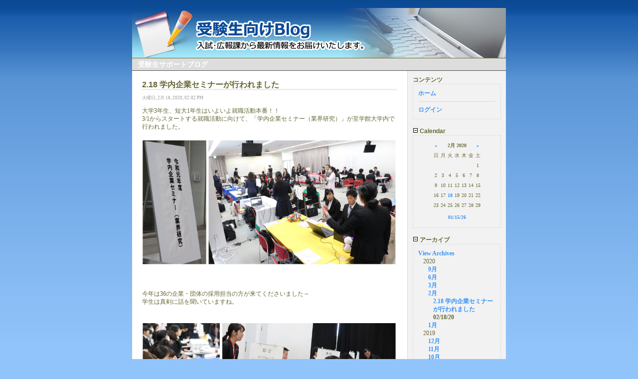

--- FILE ---
content_type: text/html;charset=euc-jp
request_url: https://www.sgk.ac.jp/blog/index.php?d=18&m=02&y=20
body_size: 26258
content:
<!DOCTYPE html PUBLIC "-//W3C//DTD XHTML 1.0 Transitional//EN"
        "http://www.w3.org/TR/xhtml1/DTD/xhtml1-transitional.dtd">
<html xmlns="http://www.w3.org/1999/xhtml">
<head>
	<meta http-equiv="Content-Type" content="text/html; charset=EUC-JP" />
	 
	<!-- Meta Data -->
		<meta name="generator" content="Simple PHP Blog" />
	<link rel="alternate" type="application/rss+xml" title="Get RSS 2.0 Feed" href="rss.php" />
	<link rel="alternate" type="application/rdf+xml" title="Get RDF 1.0 Feed" href="rdf.php" />
	<link rel="alternate" type="application/atom+xml" title="Get Atom 0.3 Feed" href="atom.php" />
	
	<!-- Meta Data -->
	<!-- http://dublincore.org/documents/dces/ -->
	<meta name="dc.title"       content="受験生サポートブログ" />
	<meta name="author"         content="至学館大学　入試・広報課" />
	<meta name="dc.creator"     content="至学館大学　入試・広報課" />
	<meta name="dc.subject"     content="" />
	<meta name="keywords"       content="" />
	<meta name="dc.description" content="" />
	<meta name="description"    content="" />
	<meta name="dc.type"        content="weblog" />
	<meta name="dc.type"        content="blog" />
	<meta name="resource-type"  content="document" />
	<meta name="dc.format"      scheme="IMT" content="text/html" />
	<meta name="dc.source"      scheme="URI" content="http://www.sgk.ac.jp/blog/index.php" />
	<meta name="dc.language"    scheme="RFC1766" content="Array" />
	<meta name="dc.coverage"    content="global" />
	<meta name="distribution"   content="GLOBAL" /> 
	<meta name="dc.rights"      content="" />
	<meta name="copyright"      content="" />
	
	<!-- Robots -->
	<meta name="robots" content="ALL,INDEX,FOLLOW,ARCHIVE" />
	<meta name="revisit-after" content="7 days" />
	
	<!-- Fav Icon -->
	<link rel="shortcut icon" href="interface/favicon.ico" />
	
	<link rel="stylesheet" type="text/css" href="themes/default/style.css" />
	<style type="text/css">
	body {
		background-color: #;
		color: #666633;
	}

	hr	
	{
		color: #D9D9D9;
		background-color: #D9D9D9;
	}

	#header_image {
		border-color: #;
	}

	#header {
		border-color: #;
		color: #FFFFFF;
		background-color: #;
	}

	#footer {
		color: #666666;
		background: #EEEEEE;
		border-top: 1px solid #;
	}

	h1, h2, h3, h4, h5, h6 {
		color: #666633;
	}

	#maincontent .blog_subject {
		color: #666633;
	}

	#maincontent .blog_date {
		color: #999999;
	}

	#maincontent .blog_categories {
		color: #999999;
	}
	
	#sidebar .menu_body {
		border-color: #D9D9D9;
	}

	a:link, a:visited {
		color: #3994F7;
	}

	a:hover {
		color: #FF3333;
	}

	a:active {
		color: #3333FF;
	}
	
	pre {
		width: 512px;
		border-color: #D9D9D9;
	}
</style>	
<script type="text/javascript">
	<!--
	// BLOG SETTINGS
	var blogSettings = Array();
	blogSettings['theme'] = 'default';
	blogSettings['img_path'] = 'themes/default/images/';
	blogSettings['content_width'] = 550;
	blogSettings['menu_width'] = 200;
	-->
</script>
	<script language="javascript" src="scripts/sb_javascript.js" type="text/javascript"></script>
	
	<title>受験生サポートブログ</title></head>
		<body>
			<br />
			<table border="0" width="750" cellspacing="0" cellpadding="0" align="center" style="border: 1px solid #;">
				<tr align="left" valign="top">
					<td width="750" colspan="2" bgcolor="#">
						<div id="header_image"><img src="themes/default/images/header750x100.jpg" alt="" border="0" /></div>

						<div id="header">受験生サポートブログ</div>
						<div id="pagebody">
							<table border="0" width="750" cellspacing="0" cellpadding="0" align="left">
								<tr valign="top">
																		<td width="550" bgcolor="#FFFFFF">
										<div id="maincontent">
											
<div class="blog_subject">2.18 学内企業セミナーが行われました<a name="entry200218-140208">&nbsp;</a></div>
<div class="blog_byline">火曜日, 2月 18, 2020, 02:02 PM</div>
		大学3年生、短大1年生はいよいよ就職活動本番！！<br />3/1からスタートする就職活動に向けて、「学内企業セミナー（業界研究）」が至学館大学内で行われました。<br /><br /><img src="images/20202181.jpg" width="512" height="255" border="0" alt="" /><br /><br /><br /><br />今年は36の企業・団体の採用担当の方が来てくださいました～<br />学生は真剣に話を聞いていますね。<br /><br /><br /><img src="images/20202182.jpg" width="512" height="236" border="0" alt="" /><br /><br /><br />スーツもビシっときまっています。<br /><br /><img src="images/20202183.JPG" width="210" height="315" border="0" alt="" /><br /><br /><br />本学の学びに直結するスポーツ、栄養、教育などなど様々な企業が集まっていますよ！<br />また、卒業生が就職した企業や、警察、消防などの公務員も人気です☆<br /><br />大学1、2年生も参加可能なので、大学に入学したら積極的に参加しましょう☆<br /><br clear="all" />
<br /><a href="javascript:openpopup('comments.php?y=20&amp;m=02&amp;entry=entry200218-140208',600,600,true)">[ コメントを書く ]</a>
&nbsp;&nbsp;|&nbsp;&nbsp;<a href="http://www.sgk.ac.jp/blog/index.php?entry=entry200218-140208">このエントリーのURL</a>&nbsp;&nbsp;|&nbsp;&nbsp;<a href="">related link</a>&nbsp;&nbsp;|&nbsp;&nbsp;<a rel="nofollow" href="rate_cgi.php?y=20&amp;m=02&amp;entry=entry200218-140208&amp;rating=1" title="エントリーを採点"><img src="themes/default/images/stars/full_star.png" alt="" border="0" /></a><a rel="nofollow" href="rate_cgi.php?y=20&amp;m=02&amp;entry=entry200218-140208&amp;rating=2" title="エントリーを採点"><img src="themes/default/images/stars/full_star.png" alt="" border="0" /></a><a rel="nofollow" href="rate_cgi.php?y=20&amp;m=02&amp;entry=entry200218-140208&amp;rating=3" title="エントリーを採点"><img src="themes/default/images/stars/half_star.png" alt="" border="0" /></a><a rel="nofollow" href="rate_cgi.php?y=20&amp;m=02&amp;entry=entry200218-140208&amp;rating=4" title="エントリーを採点"><img src="themes/default/images/stars/no_star.png" alt="" border="0" /></a><a rel="nofollow" href="rate_cgi.php?y=20&amp;m=02&amp;entry=entry200218-140208&amp;rating=5" title="エントリーを採点"><img src="themes/default/images/stars/no_star.png" alt="" border="0" /></a> ( 2.9 / 2915 )<hr />

<div class="blog_subject">1.14　国際交流イベントが行われました<a name="entry200114-123346">&nbsp;</a></div>
<div class="blog_byline">火曜日, 1月 14, 2020, 12:33 PM</div>
		1月14日(火)に国際交流イベントが行われました。<br />中国の文化（音楽）にふれる・・・ということで、中国民族音楽を披露いただきました。<br /><br /><img src="images/20201141.JPG" width="512" height="341" border="0" alt="" /><br /><br /><br /><br />今回お越しいただいたのは周金太先生！<br />洛陽文人墨客芸術団の民族楽器演奏芸術家の方です。<br /><img src="images/20201142.JPG" width="512" height="341" border="0" alt="" /><br /><br /><br />多くの学生たちの前で、様々な楽器を披露していただきました。<br />先生が持ってきてくださったのは、3種類！！<br />どれもステキな音色でした☆<br /><img src="images/20201143.jpg" width="512" height="150" border="0" alt="" /><br clear="all" />
<br /><a href="javascript:openpopup('comments.php?y=20&amp;m=01&amp;entry=entry200114-123346',600,600,true)">[ コメントを書く ]</a>
&nbsp;&nbsp;|&nbsp;&nbsp;<a href="http://www.sgk.ac.jp/blog/index.php?entry=entry200114-123346">このエントリーのURL</a>&nbsp;&nbsp;|&nbsp;&nbsp;<a href="">related link</a>&nbsp;&nbsp;|&nbsp;&nbsp;<a rel="nofollow" href="rate_cgi.php?y=20&amp;m=01&amp;entry=entry200114-123346&amp;rating=1" title="エントリーを採点"><img src="themes/default/images/stars/full_star.png" alt="" border="0" /></a><a rel="nofollow" href="rate_cgi.php?y=20&amp;m=01&amp;entry=entry200114-123346&amp;rating=2" title="エントリーを採点"><img src="themes/default/images/stars/full_star.png" alt="" border="0" /></a><a rel="nofollow" href="rate_cgi.php?y=20&amp;m=01&amp;entry=entry200114-123346&amp;rating=3" title="エントリーを採点"><img src="themes/default/images/stars/half_star.png" alt="" border="0" /></a><a rel="nofollow" href="rate_cgi.php?y=20&amp;m=01&amp;entry=entry200114-123346&amp;rating=4" title="エントリーを採点"><img src="themes/default/images/stars/no_star.png" alt="" border="0" /></a><a rel="nofollow" href="rate_cgi.php?y=20&amp;m=01&amp;entry=entry200114-123346&amp;rating=5" title="エントリーを採点"><img src="themes/default/images/stars/no_star.png" alt="" border="0" /></a> ( 2.9 / 2925 )<hr />

<div class="blog_subject">1/6(月) 出願受付スタート！！<a name="entry200106-141929">&nbsp;</a></div>
<div class="blog_byline">月曜日, 1月 6, 2020, 02:19 PM</div>
		あけましておめでとうございます。<br />2020年いよいよスタートしました！！<br /><br />そして、本学の出願受付もスタートしました！<br /><br /><img src="images/2020162.jpg" width="512" height="445" border="0" alt="" /><br /><br />一般入試、センター利用入試、センタープラス入試を受験される受験生の方は出願期間をチェックしてくださいね。<br /><br /><br />そして、出願には募集要項(願書)が必要です。<br />受験生サイトで取り寄せることができますので、お早めにご請求ください～<br /><br />資料請求 →→→ <a href="http://navi.sgk-u.net/seikyu/index.php" target="_blank" >http://navi.sgk-u.net/seikyu/index.php</a><br /><br />また、願書出力サービスもご利用いただけます。<br />詳細はこちらをご確認ください →→→ <a href="http://navi.sgk-u.net/nyushi/entry/service.php" target="_blank" >http://navi.sgk-u.net/nyushi/entry/service.php<br /></a><br clear="all" />
<br /><a href="javascript:openpopup('comments.php?y=20&amp;m=01&amp;entry=entry200106-141929',600,600,true)">[ コメントを書く ]</a>
&nbsp;&nbsp;|&nbsp;&nbsp;<a href="http://www.sgk.ac.jp/blog/index.php?entry=entry200106-141929">このエントリーのURL</a>&nbsp;&nbsp;|&nbsp;&nbsp;<a href="">related link</a>&nbsp;&nbsp;|&nbsp;&nbsp;<a rel="nofollow" href="rate_cgi.php?y=20&amp;m=01&amp;entry=entry200106-141929&amp;rating=1" title="エントリーを採点"><img src="themes/default/images/stars/full_star.png" alt="" border="0" /></a><a rel="nofollow" href="rate_cgi.php?y=20&amp;m=01&amp;entry=entry200106-141929&amp;rating=2" title="エントリーを採点"><img src="themes/default/images/stars/full_star.png" alt="" border="0" /></a><a rel="nofollow" href="rate_cgi.php?y=20&amp;m=01&amp;entry=entry200106-141929&amp;rating=3" title="エントリーを採点"><img src="themes/default/images/stars/half_star.png" alt="" border="0" /></a><a rel="nofollow" href="rate_cgi.php?y=20&amp;m=01&amp;entry=entry200106-141929&amp;rating=4" title="エントリーを採点"><img src="themes/default/images/stars/no_star.png" alt="" border="0" /></a><a rel="nofollow" href="rate_cgi.php?y=20&amp;m=01&amp;entry=entry200106-141929&amp;rating=5" title="エントリーを採点"><img src="themes/default/images/stars/no_star.png" alt="" border="0" /></a> ( 2.9 / 2923 )<hr />

<div class="blog_subject">入試対策講座を実施しました☆<a name="entry191216-113926">&nbsp;</a></div>
<div class="blog_byline">月曜日, 12月 16, 2019, 11:39 AM</div>
		12/15(日)に入試対策講座(英語、数学、国語)を実施しました。<br />参加してくださった受験生の方、ありがとうございました。<br /><br /><img src="images/201912161.jpg" width="512" height="170" border="0" alt="" /><br /><br /><br /><br />一般入試に向けて、皆さん真剣に受講していましたよ。<br /><br /><img src="images/201912162.jpg" width="512" height="174" border="0" alt="" /><br /><br /><br /><br />一般入試、センター利用入試、センタープラス入試の出願は1/6(月)からスタートです！！<br />願書が必要な場合はお早めにお取り寄せください。<br /><br /><br />資料請求はこちら<br />PC版）<a href="http://navi.sgk-u.net/seikyu/index.php" target="_blank" >http://navi.sgk-u.net/seikyu/index.php</a><br />スマホ版）<a href="http://navi.sgk-u.net/sp/seikyu/index.php" target="_blank" >http://navi.sgk-u.net/sp/seikyu/index.php</a><br /><br /><br />入試についてはこちら<br />PC版）<a href="http://navi.sgk-u.net/nyushi/index.html" target="_blank" >http://navi.sgk-u.net/nyushi/index.html</a><br />スマホ版）<a href="http://navi.sgk-u.net/sp/nyushi/index.html" target="_blank" >http://navi.sgk-u.net/sp/nyushi/index.html</a><br /><br clear="all" />
<br /><a href="javascript:openpopup('comments.php?y=19&amp;m=12&amp;entry=entry191216-113926',600,600,true)">[ コメントを書く ]</a>
&nbsp;&nbsp;|&nbsp;&nbsp;<a href="http://www.sgk.ac.jp/blog/index.php?entry=entry191216-113926">このエントリーのURL</a>&nbsp;&nbsp;|&nbsp;&nbsp;<a href="">related link</a>&nbsp;&nbsp;|&nbsp;&nbsp;<a rel="nofollow" href="rate_cgi.php?y=19&amp;m=12&amp;entry=entry191216-113926&amp;rating=1" title="エントリーを採点"><img src="themes/default/images/stars/full_star.png" alt="" border="0" /></a><a rel="nofollow" href="rate_cgi.php?y=19&amp;m=12&amp;entry=entry191216-113926&amp;rating=2" title="エントリーを採点"><img src="themes/default/images/stars/full_star.png" alt="" border="0" /></a><a rel="nofollow" href="rate_cgi.php?y=19&amp;m=12&amp;entry=entry191216-113926&amp;rating=3" title="エントリーを採点"><img src="themes/default/images/stars/half_star.png" alt="" border="0" /></a><a rel="nofollow" href="rate_cgi.php?y=19&amp;m=12&amp;entry=entry191216-113926&amp;rating=4" title="エントリーを採点"><img src="themes/default/images/stars/no_star.png" alt="" border="0" /></a><a rel="nofollow" href="rate_cgi.php?y=19&amp;m=12&amp;entry=entry191216-113926&amp;rating=5" title="エントリーを採点"><img src="themes/default/images/stars/no_star.png" alt="" border="0" /></a> ( 2.9 / 3105 )<hr />

<div class="blog_subject">進路ガイダンス（メイクアップ講座）<a name="entry191121-145319">&nbsp;</a></div>
<div class="blog_byline">木曜日, 11月 21, 2019, 02:53 PM</div>
		先週に続きまして、進路ガイダンスに行ってきました！<br />本日は「メイクアップ講座」<br /><br /><img src="images/201911211.jpg" width="207" height="194" border="0" alt="" /><br /><br />普段、メイクする人も、しない人も、就職活動に役立つ好印象メイクをマスターします！<br />実際にメイクしながらの講座なので、どんどん変身していきますよ～<br /><br /><img src="images/201911212.jpg" width="480" height="160" border="0" alt="" /><br /><br /><br /><br />就職活動が本格的に始まる前に、様々なガイダンスを実施しています。<br />積極的に参加すればスムーズに就職活動がスタートできますよ。<br /><br /><img src="images/201911213.JPG" width="300" height="200" border="0" alt="" /><br /><br />また、就職や進学について不安な方は個別相談やキャリアカウンセリングも実施しています。どれも無料で受けることができます。<br /><br /><br />進路サポートについて詳しく知りたい方はこちらもご覧ください↓<br />PC版）<a href="http://navi.sgk-u.net/course/index.html" target="_blank" >http://navi.sgk-u.net/course/index.html</a><br />スマホ版）<a href="http://navi.sgk-u.net/sp/course/index.html" target="_blank" >http://navi.sgk-u.net/sp/course/index.html</a><br /><br clear="all" />
<br /><a href="javascript:openpopup('comments.php?y=19&amp;m=11&amp;entry=entry191121-145319',600,600,true)">[ コメントを書く ]</a>
&nbsp;&nbsp;|&nbsp;&nbsp;<a href="http://www.sgk.ac.jp/blog/index.php?entry=entry191121-145319">このエントリーのURL</a>&nbsp;&nbsp;|&nbsp;&nbsp;<a href="">related link</a>&nbsp;&nbsp;|&nbsp;&nbsp;<a rel="nofollow" href="rate_cgi.php?y=19&amp;m=11&amp;entry=entry191121-145319&amp;rating=1" title="エントリーを採点"><img src="themes/default/images/stars/full_star.png" alt="" border="0" /></a><a rel="nofollow" href="rate_cgi.php?y=19&amp;m=11&amp;entry=entry191121-145319&amp;rating=2" title="エントリーを採点"><img src="themes/default/images/stars/full_star.png" alt="" border="0" /></a><a rel="nofollow" href="rate_cgi.php?y=19&amp;m=11&amp;entry=entry191121-145319&amp;rating=3" title="エントリーを採点"><img src="themes/default/images/stars/half_star.png" alt="" border="0" /></a><a rel="nofollow" href="rate_cgi.php?y=19&amp;m=11&amp;entry=entry191121-145319&amp;rating=4" title="エントリーを採点"><img src="themes/default/images/stars/no_star.png" alt="" border="0" /></a><a rel="nofollow" href="rate_cgi.php?y=19&amp;m=11&amp;entry=entry191121-145319&amp;rating=5" title="エントリーを採点"><img src="themes/default/images/stars/no_star.png" alt="" border="0" /></a> ( 2.9 / 2962 )<hr />
<br /> <span style="float: left;"><a href="index.php?m=09&amp;y=20&amp;d=27&amp;entry=entry200927-112615">Back</a></span>  <span style="float: right;"><a href="index.php?m=11&amp;y=19&amp;d=14&amp;entry=entry191114-135755">Next</a></span> <br />										</div>
									</td>
																		<td width="200" bgcolor="#F2F2F2" style="border-left: 1px solid #D9D9D9;">
										<div id="sidebar">
											
<!-- SIDEBAR MENU BEGIN -->

<!-- LINKS -->
<div class="menu_title">コンテンツ</div>
<div class="menu_body">
<a href="index.php">ホーム</a><br /><hr /><a href="login.php">ログイン</a>
</div><br />

<!-- CALENDAR -->
<div class="menu_title"><a id="linkSidebarCalendar" href="javascript:toggleBlock('SidebarCalendar');"><img src="themes/default/images/minus.gif" name="twisty" alt="" /> Calendar</a></div>
<div id="toggleSidebarCalendar" class="menu_body">

		<table border="0" cellpadding="0" cellspacing="0" align="center" class="calendar">
		<tr>
		<td align="center"><a href="index.php?y=20&amp;m=01">&laquo;</a></td>
		<td align="center" colspan="5"><b>2月 2020</b></td>
		<td align="center"><a href="/blog/index.php?y=20&amp;m=03">&raquo;</a></td>
		</tr>
		<tr><td>日</td><td>月</td><td>火</td><td>水</td><td>木</td><td>金</td><td>土</td></tr><tr><td>&nbsp;</td><td>&nbsp;</td><td>&nbsp;</td><td>&nbsp;</td><td>&nbsp;</td><td>&nbsp;</td><td align="center">1</td></tr><tr><td align="center">2</td><td align="center">3</td><td align="center">4</td><td align="center">5</td><td align="center">6</td><td align="center">7</td><td align="center">8</td></tr><tr><td align="center">9</td><td align="center">10</td><td align="center">11</td><td align="center">12</td><td align="center">13</td><td align="center">14</td><td align="center">15</td></tr><tr><td align="center">16</td><td align="center">17</td><td align="center"><a href="index.php?d=18&amp;m=02&amp;y=20" title="1">18</a></td><td align="center">19</td><td align="center">20</td><td align="center">21</td><td align="center">22</td></tr><tr><td align="center">23</td><td align="center">24</td><td align="center">25</td><td align="center">26</td><td align="center">27</td><td align="center">28</td><td align="center">29</td></tr><tr><td></td><td></td><td></td><td></td><td></td><td></td><td></td></tr><tr><td colspan="7" align="center"><a href="index.php?y=26&amp;m=01&amp;d=15">01/15/26</a></td></tr></table>
</div><br />

<!-- ARCHIVE TREE -->
<div class="menu_title"><a id="linkSidebarArchives" href="javascript:toggleBlock('SidebarArchives');"><img src="themes/default/images/minus.gif" name="twisty" alt="" /> アーカイブ</a></div>
<div id="toggleSidebarArchives" class="menu_body">
<a href="archives.php">View Archives</a><br />
<div id="archive_tree_menu"><ul><li>
2020
<ul>
<li>
<a href="index.php?m=09&amp;y=20">9月</a>
</li>
<li>
<a href="index.php?m=06&amp;y=20">6月</a>
</li>
<li>
<a href="index.php?m=03&amp;y=20">3月</a>
</li>
<li>
<a href="index.php?m=02&amp;y=20">2月</a>
<ul>
<li>
<a href="index.php?m=02&amp;y=20&amp;entry=entry200218-140208">2.18 学内企業セミナーが行われました</a><br />
<b>02/18/20</b></li>

</ul>
</li>
<li>
<a href="index.php?m=01&amp;y=20">1月</a>
</li>

</ul>
</li>
<li>
2019
<ul>
<li>
<a href="index.php?m=12&amp;y=19">12月</a>
</li>
<li>
<a href="index.php?m=11&amp;y=19">11月</a>
</li>
<li>
<a href="index.php?m=10&amp;y=19">10月</a>
</li>
<li>
<a href="index.php?m=09&amp;y=19">9月</a>
</li>
<li>
<a href="index.php?m=08&amp;y=19">8月</a>
</li>
<li>
<a href="index.php?m=07&amp;y=19">7月</a>
</li>
<li>
<a href="index.php?m=06&amp;y=19">6月</a>
</li>
<li>
<a href="index.php?m=05&amp;y=19">5月</a>
</li>
<li>
<a href="index.php?m=04&amp;y=19">4月</a>
</li>
<li>
<a href="index.php?m=03&amp;y=19">3月</a>
</li>

</ul>
</li>
<li>
2018
<ul>
<li>
<a href="index.php?m=12&amp;y=18">12月</a>
</li>
<li>
<a href="index.php?m=11&amp;y=18">11月</a>
</li>
<li>
<a href="index.php?m=10&amp;y=18">10月</a>
</li>
<li>
<a href="index.php?m=09&amp;y=18">9月</a>
</li>
<li>
<a href="index.php?m=06&amp;y=18">6月</a>
</li>
<li>
<a href="index.php?m=05&amp;y=18">5月</a>
</li>
<li>
<a href="index.php?m=04&amp;y=18">4月</a>
</li>
<li>
<a href="index.php?m=03&amp;y=18">3月</a>
</li>

</ul>
</li>
<li>
2017
<ul>
<li>
<a href="index.php?m=12&amp;y=17">12月</a>
</li>
<li>
<a href="index.php?m=11&amp;y=17">11月</a>
</li>
<li>
<a href="index.php?m=10&amp;y=17">10月</a>
</li>
<li>
<a href="index.php?m=09&amp;y=17">9月</a>
</li>
<li>
<a href="index.php?m=07&amp;y=17">7月</a>
</li>
<li>
<a href="index.php?m=06&amp;y=17">6月</a>
</li>
<li>
<a href="index.php?m=05&amp;y=17">5月</a>
</li>
<li>
<a href="index.php?m=04&amp;y=17">4月</a>
</li>
<li>
<a href="index.php?m=03&amp;y=17">3月</a>
</li>

</ul>
</li>
<li>
2016
<ul>
<li>
<a href="index.php?m=12&amp;y=16">12月</a>
</li>
<li>
<a href="index.php?m=08&amp;y=16">8月</a>
</li>
<li>
<a href="index.php?m=06&amp;y=16">6月</a>
</li>
<li>
<a href="index.php?m=05&amp;y=16">5月</a>
</li>
<li>
<a href="index.php?m=04&amp;y=16">4月</a>
</li>
<li>
<a href="index.php?m=03&amp;y=16">3月</a>
</li>
<li>
<a href="index.php?m=02&amp;y=16">2月</a>
</li>

</ul>
</li>
<li>
2015
<ul>
<li>
<a href="index.php?m=12&amp;y=15">12月</a>
</li>
<li>
<a href="index.php?m=11&amp;y=15">11月</a>
</li>
<li>
<a href="index.php?m=10&amp;y=15">10月</a>
</li>
<li>
<a href="index.php?m=09&amp;y=15">9月</a>
</li>
<li>
<a href="index.php?m=08&amp;y=15">8月</a>
</li>
<li>
<a href="index.php?m=07&amp;y=15">7月</a>
</li>
<li>
<a href="index.php?m=06&amp;y=15">6月</a>
</li>

</ul>
</li>
</ul></div>
</div><br />

<!-- CATEGORIES -->
<div class="menu_title"><a id="linkSidebarCategories" href="javascript:toggleBlock('SidebarCategories');"><img src="themes/default/images/minus.gif" name="twisty" alt="" /> カテゴリー</a></div>
<div id="toggleSidebarCategories" class="menu_body">
<a href="index.php?d=18&amp;m=02&amp;y=20&amp;category=1">至学館ニュース</a>

</div><br />

<!-- SEARCH -->
<div class="menu_title"><a id="linkSidebarSearch" href="javascript:toggleBlock('SidebarSearch');"><img src="themes/default/images/minus.gif" name="twisty" alt="" /> サイト内検索</a></div>
<div id="toggleSidebarSearch" class="menu_body">
<form method="get" action="search.php"><input type="text" size="16" name="q" />&nbsp;<input type="submit" value="検索" /></form>
</div><br />

<!-- COUNTER -->
<div class="menu_title"><a id="linkSidebarCounter" href="javascript:toggleBlock('SidebarCounter');"><img src="themes/default/images/minus.gif" name="twisty" alt="" /> Counter Totals</a></div>
<div id="toggleSidebarCounter" class="menu_body">
Total: <b>2,817</b><br />Today: <b>42</b><br />Yesterday: <b>59</b><br />
</div><br />

<!-- RECENT ENTRIES -->
<div class="menu_title"><a id="linkSidebarRecentEntries" href="javascript:toggleBlock('SidebarRecentEntries');"><img src="themes/default/images/minus.gif" name="twisty" alt="" /> 最新のエントリー</a></div>
<div id="toggleSidebarRecentEntries" class="menu_body">
<a href="http://www.sgk.ac.jp/blog/index.php?entry=entry200927-112615">9.26-27 大学展(名古屋)に参加しました！</a><p /><a href="http://www.sgk.ac.jp/blog/index.php?entry=entry200919-104546">大学展(浜松会場)に参加しました！</a><p /><a href="http://www.sgk.ac.jp/blog/index.php?entry=entry200907-140910">【総合型選抜】AO入試〔専願〕の願書受付がスタートします</a><p /><a href="http://www.sgk.ac.jp/blog/index.php?entry=entry200615-104508">本学卒業生の記事が雑誌に掲載されました </a><p /><a href="http://www.sgk.ac.jp/blog/index.php?entry=entry200302-143227">3.21 オープンキャンパスについて</a><p /><a href="http://www.sgk.ac.jp/blog/index.php?entry=entry200218-140208">2.18 学内企業セミナーが行われました</a><p /><a href="http://www.sgk.ac.jp/blog/index.php?entry=entry200114-123346">1.14　国際交流イベントが行われました</a><p /><a href="http://www.sgk.ac.jp/blog/index.php?entry=entry200106-141929">1/6(月) 出願受付スタート！！</a><p /><a href="http://www.sgk.ac.jp/blog/index.php?entry=entry191216-113926">入試対策講座を実施しました☆</a><p /><a href="http://www.sgk.ac.jp/blog/index.php?entry=entry191121-145319">進路ガイダンス（メイクアップ講座）</a><p />
</div><br />

<!-- RECENT COMMENTS -->
<div class="menu_title"><a id="linkSidebarRecentComments" href="javascript:toggleBlock('SidebarRecentComments');"><img src="themes/default/images/minus.gif" name="twisty" alt="" /> 最新のコメント</a></div>
<div id="toggleSidebarRecentComments" class="menu_body">
<a href="javascript:openpopup('comments.php?y=17&amp;m=06&amp;entry=entry170627-150129',600,600,true)">mike</a><br />金曜日, 5月 3, 2024, 07:10 PM<br />Thanks for this awesome post. I really...<p /><a href="javascript:openpopup('comments.php?y=17&amp;m=06&amp;entry=entry170627-150129',600,600,true)">mike</a><br />金曜日, 5月 3, 2024, 07:09 PM<br />Thanks for this awesome post. I really...<p /><a href="javascript:openpopup('comments.php?y=15&amp;m=10&amp;entry=entry151002-134112',600,600,true)">yeezy</a><br />土曜日, 4月 20, 2024, 10:02 AM<br />Yeezy Slides<br />Yeezy<br />Yeezy...<p /><a href="javascript:openpopup('comments.php?y=17&amp;m=06&amp;entry=entry170627-150129',600,600,true)">willy</a><br />金曜日, 4月 19, 2024, 07:41 AM<br />Thank you for sharing your expertise...<p /><a href="javascript:openpopup('comments.php?y=17&amp;m=06&amp;entry=entry170627-150129',600,600,true)">willy</a><br />金曜日, 4月 19, 2024, 07:38 AM<br />Thank you for sharing your expertise...<p />
</div><br />
<p /><div align="center"><a href="rss.php"><img style="margin-bottom: 5px;" src="interface/button_rss20.png" alt="Get RSS 2.0 Feed" title="Get RSS 2.0 Feed" border="0" /></a><br /><a href="atom.php"><img style="margin-bottom: 5px;" src="interface/button_atom03.png" alt="Get Atom 0.3 Feed" title="Get Atom 0.3 Feed" border="0" /></a><br /><a href="rdf.php"><img style="margin-bottom: 5px;" src="interface/button_rdf10.png" alt="Get RDF 1.0 Feed" title="Get RDF 1.0 Feed" border="0" /></a><br /></div>										</div>
									</td>
																	</tr>
								<tr align="left" valign="top">
									<td width="750" bgcolor="#EEEEEE" colspan="2">
										<div id="footer">Copyright 2013 Shigakkan University All Rights Reserved - Page Generated in 0.0168 seconds&nbsp;|&nbsp;Site Views: 2817</div>
									</td>
								</tr>
							</table>
						</div>
					</td>
				</tr>
			</table>
			<br />
		</body>
		</html>


--- FILE ---
content_type: text/css
request_url: https://www.sgk.ac.jp/blog/themes/default/style.css
body_size: 5108
content:
/*
--------------------
Simple PHP Blog CSS Styles
--------------------

Name: Classic Theme
Author: Alexander Palmo

Description:
This the is the css theme for the Classic theme.
You can use this as a template for your own themes.

Also refer to user_style.php...
*/

/* General */

body
{
	color: #666633; /* txt_color */
	font-size: 12px;
	margin: 0px;
	padding: 0px;
	text-align: left;
	background:url(images/bg_body.gif) repeat-x #91C4FA top;
	line-height:140%; /* bg_color */
	
	/* Standard. Readable */
	/*font-family: Arial, Helvetica, Sans-Serif;*/
	/* font-family:  'Lucida Grande', Geneva, sans-serif; */
	/* font-family: Tahoma, Geneva, sans-serif; */
	/* font-family: Geneva, Verdana, sans-serif; */
	
	/* Nice. Classic Looking */
	/* font-family: 'Times New Roman', Times, serif; */
	/* font-family: Georgia, serif; */
	/* font-family: Book Antiqua, Palatino, serif; */
	
	/* Modern. Kind of Funky */
	/* font-family: 'Gill Sans', 'Trebuchet MS', Helvetica, sans-serif; */
	
	/* Monospace */
	/* font-family: Lucida Console, Monaco, monospace; */
}

/* Typeography */

p
{
	margin: 8px 0px 8px 0px; 
}

h1, h2, h3, h4, h5, h6
{
	font-family: 'Trebuchet MS', 'Gill Sans', Helvetica, sans-serif;
	font-weight: bold;
	color: #666633; /* headline_txt_color */
    text-shadow: #bbb 2px 2px 1px;
	
	margin: 2px 0px 2px 0px;
}

h1
{
	font-size: 20px;
}

h2
{
	font-size: 18px;
}

h3
{
	font-size: 16px;
}

h4
{
	font-size: 14px;
}

h5
{
	font-size: 12px;
}

h6
{
	font-size: 10px;
}

/* NEW */
code, pre {
	font-family: 'Courier New', Courier, Fixed;
}

/* NEW */
pre {
	overflow: auto;
	width: 512px;
	border: 1px dotted #D9D9D9; /* inner_border_color */
	padding: 5px
}

/* NEW */
blockquote {
	color: #777;
	margin: 15px 30px 0 10px;
	padding-left: 20px;
	border-left: 5px solid #ddd
}

/* Links */

a:link, a:visited
{
	font-weight: bold;
	text-decoration: none;
	color: #3994F7; /* link_reg_color */
}

a:hover
{
	text-decoration: underline;
	color: #FF3333; /* link_hi_color */
}

a:active
{
	color: #3333FF; /* link_down_color */
}

/* Images */

img
{
	border: 0;
}

#img_float_left
{
	/* Used in the [img] tag when float=left */
	float: left;
	margin: 2px 8px 4px 2px;
}

#img_float_right
{
	/* Used in the [img] tag when float=right */
	float: right;
	margin: 2px 2px 4px 8px;
}

/* Elements */

hr	
{
	color: #D9D9D9; /* inner_border_color */
	background-color: #D9D9D9; /* inner_border_color */
	height: 1px;
	border: 0px;
	margin: 8px 0px 8px 0px; 
}

/* Forms */

/* NEW */
form {
	font-size: 11px;
	margin: 0px;
	padding: 0px
}
	
input, select, option, textarea
{
	font-size: 11px;
	text-align: left;
}

/* Theme Specific */

#header_image
{
	/*border-color: #4D4D45; /* border_color */
	border-width: 0px 0px 1px 0px;
	border-style: solid;
}

#header
{
	font-family: 'Trebuchet MS', 'Gill Sans', Helvetica, sans-serif;
	color: #FFFFFF; /* header_txt_color */
	margin: 0px;
	padding: 4px 12px 4px 12px;
	border-color: #4D4D45; /* border_color */
	border-width: 0px 0px 1px 0px;
	border-style: solid;
	background-color: #ddd; /* header_bg_color */
	font-size: 14px;
	font-weight: bold;
}

#maincontent
{
	margin: 0;
	padding: 20px;
}

#maincontent .blog_subject
{
	font-family: 'Trebuchet MS', 'Gill Sans', Helvetica, sans-serif;
	color: #666633; /* headline_txt_color */
	font-size: 16px;
	border-bottom:3px solid #eee;
	font-weight: bold;
	margin:0 0 7px 0;
}

#maincontent .blog_byline
{
	color: #999999; /* date_txt_color */
	font-size: 9px;
	margin-bottom: 10px;
}

div #toggleSidebarAvatar, #toggleSidebarLinks, #toggleSidebarCalendar, #toggleSidebarArchives, #toggleSidebarCategories , #toggleSidebarSearch, #toggleSidebarMenu, #toggleSidebarPreferences, #toggleSidebarRecentComments, #toggleSidebarRecentEntries, #toggleSidebarRecentTrackbacks
{
	display: block;
}

#sidebar
{
	padding: 10px;
}

#sidebar .menu_title
{
	font-family: 'Trebuchet MS', 'Gill Sans', Helvetica, sans-serif;
	font-weight: bold;
}

#sidebar .menu_title a
{
	text-decoration: none;
	color: inherit;
}

#sidebar .menu_title:hover
{
}

#sidebar .menu_body 
{
	padding: 10px;
	border-color: #999;
	border-width: 1px;
	border-style: dashed;
}

#sidebar .divider {
	margin: 8px 0px 8px 0px;
}

#sidebar .calendar
{
	font-size: 10px;
}

#sidebar .calendar a
{
	font-weight: bold;
	text-decoration: none;
}

#sidebar .calendar td
{
	padding: 2px;
}

/* NEW */
#archive_tree_menu ul	
{
	list-style: none inside;
	padding: 0px 0px 0px 10px;
	margin: 0px;
}

/* NEW */
#archive_tree_menu li	
{
	margin: 0px;
	padding: 0px;
	/* border: 1px #F0F dashed; */
}

#footer
{
	border: 0;
	border-top: 1px solid #4D4D45; /* border_color */
	color: #666666; /* footer_txt_color */
	background: #EEEEEE; /* footer_bg_color */
	padding: 10px;
	text-align: left;
	clear: both;
}

.divider { margin: 20px 0px 15px 0px; }